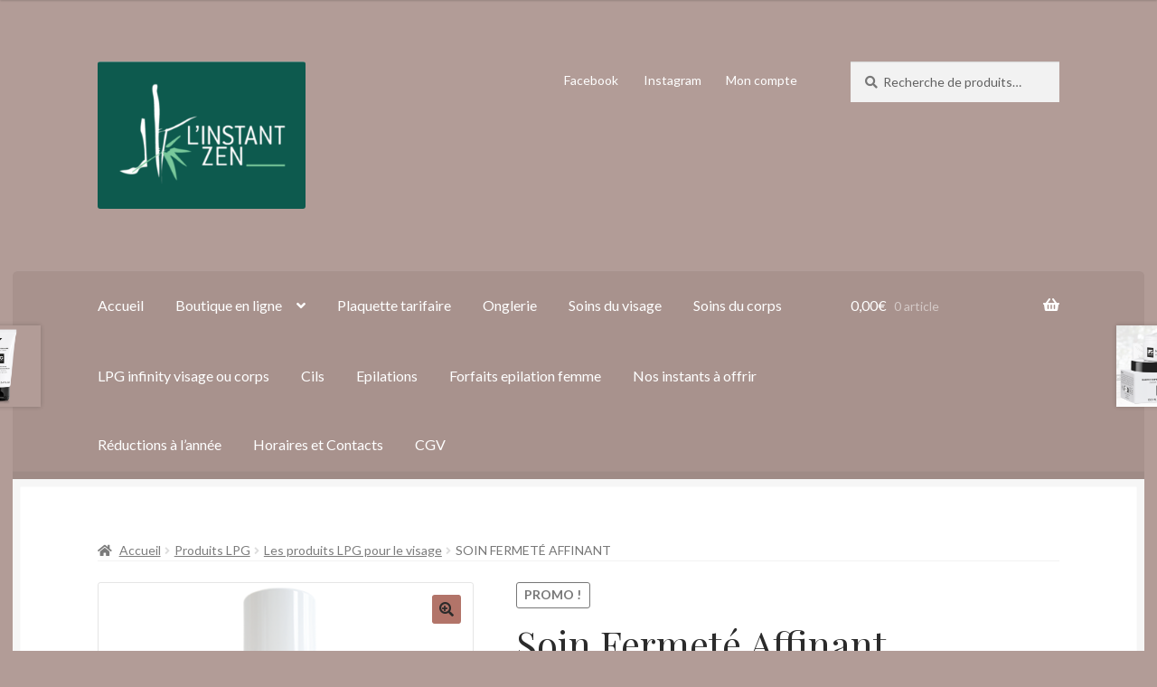

--- FILE ---
content_type: text/html; charset=UTF-8
request_url: https://linstantzen.fr/produit/soin-fermete-affinant/
body_size: 14077
content:
<!doctype html>
<html lang="fr-FR">
<head>
<meta charset="UTF-8">
<meta name="viewport" content="width=device-width, initial-scale=1">
<link rel="profile" href="https://gmpg.org/xfn/11">
<link rel="pingback" href="https://linstantzen.fr/xmlrpc.php">

<title>Soin Fermeté Affinant &#8211; L&#039;instant zen</title>
<meta name='robots' content='max-image-preview:large' />
<script>window._wca = window._wca || [];</script>
<link rel='dns-prefetch' href='//stats.wp.com' />
<link rel='dns-prefetch' href='//fonts.googleapis.com' />
<link rel='dns-prefetch' href='//s.w.org' />
<link rel="alternate" type="application/rss+xml" title="L&#039;instant zen &raquo; Flux" href="https://linstantzen.fr/feed/" />
<link rel="alternate" type="application/rss+xml" title="L&#039;instant zen &raquo; Flux des commentaires" href="https://linstantzen.fr/comments/feed/" />
		<script>
			window._wpemojiSettings = {"baseUrl":"https:\/\/s.w.org\/images\/core\/emoji\/13.0.1\/72x72\/","ext":".png","svgUrl":"https:\/\/s.w.org\/images\/core\/emoji\/13.0.1\/svg\/","svgExt":".svg","source":{"concatemoji":"https:\/\/linstantzen.fr\/wp-includes\/js\/wp-emoji-release.min.js?ver=5.7.14"}};
			!function(e,a,t){var n,r,o,i=a.createElement("canvas"),p=i.getContext&&i.getContext("2d");function s(e,t){var a=String.fromCharCode;p.clearRect(0,0,i.width,i.height),p.fillText(a.apply(this,e),0,0);e=i.toDataURL();return p.clearRect(0,0,i.width,i.height),p.fillText(a.apply(this,t),0,0),e===i.toDataURL()}function c(e){var t=a.createElement("script");t.src=e,t.defer=t.type="text/javascript",a.getElementsByTagName("head")[0].appendChild(t)}for(o=Array("flag","emoji"),t.supports={everything:!0,everythingExceptFlag:!0},r=0;r<o.length;r++)t.supports[o[r]]=function(e){if(!p||!p.fillText)return!1;switch(p.textBaseline="top",p.font="600 32px Arial",e){case"flag":return s([127987,65039,8205,9895,65039],[127987,65039,8203,9895,65039])?!1:!s([55356,56826,55356,56819],[55356,56826,8203,55356,56819])&&!s([55356,57332,56128,56423,56128,56418,56128,56421,56128,56430,56128,56423,56128,56447],[55356,57332,8203,56128,56423,8203,56128,56418,8203,56128,56421,8203,56128,56430,8203,56128,56423,8203,56128,56447]);case"emoji":return!s([55357,56424,8205,55356,57212],[55357,56424,8203,55356,57212])}return!1}(o[r]),t.supports.everything=t.supports.everything&&t.supports[o[r]],"flag"!==o[r]&&(t.supports.everythingExceptFlag=t.supports.everythingExceptFlag&&t.supports[o[r]]);t.supports.everythingExceptFlag=t.supports.everythingExceptFlag&&!t.supports.flag,t.DOMReady=!1,t.readyCallback=function(){t.DOMReady=!0},t.supports.everything||(n=function(){t.readyCallback()},a.addEventListener?(a.addEventListener("DOMContentLoaded",n,!1),e.addEventListener("load",n,!1)):(e.attachEvent("onload",n),a.attachEvent("onreadystatechange",function(){"complete"===a.readyState&&t.readyCallback()})),(n=t.source||{}).concatemoji?c(n.concatemoji):n.wpemoji&&n.twemoji&&(c(n.twemoji),c(n.wpemoji)))}(window,document,window._wpemojiSettings);
		</script>
		<style>
img.wp-smiley,
img.emoji {
	display: inline !important;
	border: none !important;
	box-shadow: none !important;
	height: 1em !important;
	width: 1em !important;
	margin: 0 .07em !important;
	vertical-align: -0.1em !important;
	background: none !important;
	padding: 0 !important;
}
</style>
	<link rel='stylesheet' id='mgwc-style-frontend-css'  href='https://linstantzen.fr/wp-content/plugins/expandable-accordion-categories-ultimate-for-woocommerce/css/mgwoocommercecat.css?ver=5.7.14' media='all' />
<link rel='stylesheet' id='wp-block-library-css'  href='https://linstantzen.fr/wp-includes/css/dist/block-library/style.min.css?ver=5.7.14' media='all' />
<style id='wp-block-library-inline-css'>
.has-text-align-justify{text-align:justify;}
</style>
<link rel='stylesheet' id='wp-block-library-theme-css'  href='https://linstantzen.fr/wp-includes/css/dist/block-library/theme.min.css?ver=5.7.14' media='all' />
<link rel='stylesheet' id='wc-block-vendors-style-css'  href='https://linstantzen.fr/wp-content/plugins/woocommerce/packages/woocommerce-blocks/build/vendors-style.css?ver=4.7.2' media='all' />
<link rel='stylesheet' id='wc-block-style-css'  href='https://linstantzen.fr/wp-content/plugins/woocommerce/packages/woocommerce-blocks/build/style.css?ver=4.7.2' media='all' />
<link rel='stylesheet' id='storefront-gutenberg-blocks-css'  href='https://linstantzen.fr/wp-content/themes/storefront/assets/css/base/gutenberg-blocks.css?ver=3.5.1' media='all' />
<style id='storefront-gutenberg-blocks-inline-css'>

				.wp-block-button__link:not(.has-text-color) {
					color: #2b2b2b;
				}

				.wp-block-button__link:not(.has-text-color):hover,
				.wp-block-button__link:not(.has-text-color):focus,
				.wp-block-button__link:not(.has-text-color):active {
					color: #2b2b2b;
				}

				.wp-block-button__link:not(.has-background) {
					background-color: #b27469;
				}

				.wp-block-button__link:not(.has-background):hover,
				.wp-block-button__link:not(.has-background):focus,
				.wp-block-button__link:not(.has-background):active {
					border-color: #995b50;
					background-color: #995b50;
				}

				.wp-block-quote footer,
				.wp-block-quote cite,
				.wp-block-quote__citation {
					color: #777777;
				}

				.wp-block-pullquote cite,
				.wp-block-pullquote footer,
				.wp-block-pullquote__citation {
					color: #777777;
				}

				.wp-block-image figcaption {
					color: #777777;
				}

				.wp-block-separator.is-style-dots::before {
					color: #2b2b2b;
				}

				.wp-block-file a.wp-block-file__button {
					color: #2b2b2b;
					background-color: #b27469;
					border-color: #b27469;
				}

				.wp-block-file a.wp-block-file__button:hover,
				.wp-block-file a.wp-block-file__button:focus,
				.wp-block-file a.wp-block-file__button:active {
					color: #2b2b2b;
					background-color: #995b50;
				}

				.wp-block-code,
				.wp-block-preformatted pre {
					color: #777777;
				}

				.wp-block-table:not( .has-background ):not( .is-style-stripes ) tbody tr:nth-child(2n) td {
					background-color: #b09a95;
				}

				.wp-block-cover .wp-block-cover__inner-container h1:not(.has-text-color),
				.wp-block-cover .wp-block-cover__inner-container h2:not(.has-text-color),
				.wp-block-cover .wp-block-cover__inner-container h3:not(.has-text-color),
				.wp-block-cover .wp-block-cover__inner-container h4:not(.has-text-color),
				.wp-block-cover .wp-block-cover__inner-container h5:not(.has-text-color),
				.wp-block-cover .wp-block-cover__inner-container h6:not(.has-text-color) {
					color: #000000;
				}

				.wc-block-components-price-slider__range-input-progress,
				.rtl .wc-block-components-price-slider__range-input-progress {
					--range-color: #7c7235;
				}

				/* Target only IE11 */
				@media all and (-ms-high-contrast: none), (-ms-high-contrast: active) {
					.wc-block-components-price-slider__range-input-progress {
						background: #7c7235;
					}
				}

				.wc-block-components-button:not(.is-link) {
					background-color: #7c7235;
					color: #ffffff;
				}

				.wc-block-components-button:not(.is-link):hover,
				.wc-block-components-button:not(.is-link):focus,
				.wc-block-components-button:not(.is-link):active {
					background-color: #63591c;
					color: #ffffff;
				}

				.wc-block-components-button:not(.is-link):disabled {
					background-color: #7c7235;
					color: #ffffff;
				}

				.wc-block-cart__submit-container {
					background-color: #b29c97;
				}

				.wc-block-cart__submit-container::before {
					color: rgba(143,121,116,0.5);
				}

				.wc-block-components-order-summary-item__quantity {
					background-color: #b29c97;
					border-color: #777777;
					box-shadow: 0 0 0 2px #b29c97;
					color: #777777;
				}
			
</style>
<link rel='stylesheet' id='photoswipe-css'  href='https://linstantzen.fr/wp-content/plugins/woocommerce/assets/css/photoswipe/photoswipe.min.css?ver=5.2.5' media='all' />
<link rel='stylesheet' id='photoswipe-default-skin-css'  href='https://linstantzen.fr/wp-content/plugins/woocommerce/assets/css/photoswipe/default-skin/default-skin.min.css?ver=5.2.5' media='all' />
<style id='woocommerce-inline-inline-css'>
.woocommerce form .form-row .required { visibility: visible; }
</style>
<link rel='stylesheet' id='stripe_styles-css'  href='https://linstantzen.fr/wp-content/plugins/woocommerce-gateway-stripe/assets/css/stripe-styles.css?ver=5.1.1' media='all' />
<link rel='stylesheet' id='storefront-style-css'  href='https://linstantzen.fr/wp-content/themes/storefront/style.css?ver=5.7.14' media='all' />
<style id='storefront-style-inline-css'>

			.main-navigation ul li a,
			.site-title a,
			ul.menu li a,
			.site-branding h1 a,
			button.menu-toggle,
			button.menu-toggle:hover,
			.handheld-navigation .dropdown-toggle {
				color: #ffffff;
			}

			button.menu-toggle,
			button.menu-toggle:hover {
				border-color: #ffffff;
			}

			.main-navigation ul li a:hover,
			.main-navigation ul li:hover > a,
			.site-title a:hover,
			.site-header ul.menu li.current-menu-item > a {
				color: #ffffff;
			}

			table:not( .has-background ) th {
				background-color: #ab9590;
			}

			table:not( .has-background ) tbody td {
				background-color: #b09a95;
			}

			table:not( .has-background ) tbody tr:nth-child(2n) td,
			fieldset,
			fieldset legend {
				background-color: #ae9893;
			}

			.site-header,
			.secondary-navigation ul ul,
			.main-navigation ul.menu > li.menu-item-has-children:after,
			.secondary-navigation ul.menu ul,
			.storefront-handheld-footer-bar,
			.storefront-handheld-footer-bar ul li > a,
			.storefront-handheld-footer-bar ul li.search .site-search,
			button.menu-toggle,
			button.menu-toggle:hover {
				background-color: #b29c97;
			}

			p.site-description,
			.site-header,
			.storefront-handheld-footer-bar {
				color: #ffffff;
			}

			button.menu-toggle:after,
			button.menu-toggle:before,
			button.menu-toggle span:before {
				background-color: #ffffff;
			}

			h1, h2, h3, h4, h5, h6, .wc-block-grid__product-title {
				color: #2b2b2b;
			}

			.widget h1 {
				border-bottom-color: #2b2b2b;
			}

			body,
			.secondary-navigation a {
				color: #777777;
			}

			.widget-area .widget a,
			.hentry .entry-header .posted-on a,
			.hentry .entry-header .post-author a,
			.hentry .entry-header .post-comments a,
			.hentry .entry-header .byline a {
				color: #7c7c7c;
			}

			a {
				color: #7c7235;
			}

			a:focus,
			button:focus,
			.button.alt:focus,
			input:focus,
			textarea:focus,
			input[type="button"]:focus,
			input[type="reset"]:focus,
			input[type="submit"]:focus,
			input[type="email"]:focus,
			input[type="tel"]:focus,
			input[type="url"]:focus,
			input[type="password"]:focus,
			input[type="search"]:focus {
				outline-color: #7c7235;
			}

			button, input[type="button"], input[type="reset"], input[type="submit"], .button, .widget a.button {
				background-color: #b27469;
				border-color: #b27469;
				color: #2b2b2b;
			}

			button:hover, input[type="button"]:hover, input[type="reset"]:hover, input[type="submit"]:hover, .button:hover, .widget a.button:hover {
				background-color: #995b50;
				border-color: #995b50;
				color: #2b2b2b;
			}

			button.alt, input[type="button"].alt, input[type="reset"].alt, input[type="submit"].alt, .button.alt, .widget-area .widget a.button.alt {
				background-color: #7c7235;
				border-color: #7c7235;
				color: #ffffff;
			}

			button.alt:hover, input[type="button"].alt:hover, input[type="reset"].alt:hover, input[type="submit"].alt:hover, .button.alt:hover, .widget-area .widget a.button.alt:hover {
				background-color: #63591c;
				border-color: #63591c;
				color: #ffffff;
			}

			.pagination .page-numbers li .page-numbers.current {
				background-color: #99837e;
				color: #6d6d6d;
			}

			#comments .comment-list .comment-content .comment-text {
				background-color: #ab9590;
			}

			.site-footer {
				background-color: #b29c97;
				color: #777777;
			}

			.site-footer a:not(.button):not(.components-button) {
				color: #111111;
			}

			.site-footer .storefront-handheld-footer-bar a:not(.button):not(.components-button) {
				color: #ffffff;
			}

			.site-footer h1, .site-footer h2, .site-footer h3, .site-footer h4, .site-footer h5, .site-footer h6, .site-footer .widget .widget-title, .site-footer .widget .widgettitle {
				color: #b29c97;
			}

			.page-template-template-homepage.has-post-thumbnail .type-page.has-post-thumbnail .entry-title {
				color: #000000;
			}

			.page-template-template-homepage.has-post-thumbnail .type-page.has-post-thumbnail .entry-content {
				color: #000000;
			}

			@media screen and ( min-width: 768px ) {
				.secondary-navigation ul.menu a:hover {
					color: #ffffff;
				}

				.secondary-navigation ul.menu a {
					color: #ffffff;
				}

				.main-navigation ul.menu ul.sub-menu,
				.main-navigation ul.nav-menu ul.children {
					background-color: #a38d88;
				}

				.site-header {
					border-bottom-color: #a38d88;
				}
			}
</style>
<link rel='stylesheet' id='storefront-icons-css'  href='https://linstantzen.fr/wp-content/themes/storefront/assets/css/base/icons.css?ver=3.5.1' media='all' />
<link rel='stylesheet' id='storefront-fonts-css'  href='https://fonts.googleapis.com/css?family=Source+Sans+Pro%3A400%2C300%2C300italic%2C400italic%2C600%2C700%2C900&#038;subset=latin%2Clatin-ext&#038;ver=3.5.1' media='all' />
<link rel='stylesheet' id='storefront-jetpack-widgets-css'  href='https://linstantzen.fr/wp-content/themes/storefront/assets/css/jetpack/widgets.css?ver=3.5.1' media='all' />
<link rel='stylesheet' id='storefront-woocommerce-style-css'  href='https://linstantzen.fr/wp-content/themes/storefront/assets/css/woocommerce/woocommerce.css?ver=3.5.1' media='all' />
<style id='storefront-woocommerce-style-inline-css'>
@font-face {
				font-family: star;
				src: url(https://linstantzen.fr/wp-content/plugins/woocommerce/assets/fonts//star.eot);
				src:
					url(https://linstantzen.fr/wp-content/plugins/woocommerce/assets/fonts//star.eot?#iefix) format("embedded-opentype"),
					url(https://linstantzen.fr/wp-content/plugins/woocommerce/assets/fonts//star.woff) format("woff"),
					url(https://linstantzen.fr/wp-content/plugins/woocommerce/assets/fonts//star.ttf) format("truetype"),
					url(https://linstantzen.fr/wp-content/plugins/woocommerce/assets/fonts//star.svg#star) format("svg");
				font-weight: 400;
				font-style: normal;
			}
			@font-face {
				font-family: WooCommerce;
				src: url(https://linstantzen.fr/wp-content/plugins/woocommerce/assets/fonts//WooCommerce.eot);
				src:
					url(https://linstantzen.fr/wp-content/plugins/woocommerce/assets/fonts//WooCommerce.eot?#iefix) format("embedded-opentype"),
					url(https://linstantzen.fr/wp-content/plugins/woocommerce/assets/fonts//WooCommerce.woff) format("woff"),
					url(https://linstantzen.fr/wp-content/plugins/woocommerce/assets/fonts//WooCommerce.ttf) format("truetype"),
					url(https://linstantzen.fr/wp-content/plugins/woocommerce/assets/fonts//WooCommerce.svg#WooCommerce) format("svg");
				font-weight: 400;
				font-style: normal;
			}

			a.cart-contents,
			.site-header-cart .widget_shopping_cart a {
				color: #ffffff;
			}

			a.cart-contents:hover,
			.site-header-cart .widget_shopping_cart a:hover,
			.site-header-cart:hover > li > a {
				color: #ffffff;
			}

			table.cart td.product-remove,
			table.cart td.actions {
				border-top-color: #b29c97;
			}

			.storefront-handheld-footer-bar ul li.cart .count {
				background-color: #ffffff;
				color: #b29c97;
				border-color: #b29c97;
			}

			.woocommerce-tabs ul.tabs li.active a,
			ul.products li.product .price,
			.onsale,
			.wc-block-grid__product-onsale,
			.widget_search form:before,
			.widget_product_search form:before {
				color: #777777;
			}

			.woocommerce-breadcrumb a,
			a.woocommerce-review-link,
			.product_meta a {
				color: #7c7c7c;
			}

			.wc-block-grid__product-onsale,
			.onsale {
				border-color: #777777;
			}

			.star-rating span:before,
			.quantity .plus, .quantity .minus,
			p.stars a:hover:after,
			p.stars a:after,
			.star-rating span:before,
			#payment .payment_methods li input[type=radio]:first-child:checked+label:before {
				color: #7c7235;
			}

			.widget_price_filter .ui-slider .ui-slider-range,
			.widget_price_filter .ui-slider .ui-slider-handle {
				background-color: #7c7235;
			}

			.order_details {
				background-color: #ab9590;
			}

			.order_details > li {
				border-bottom: 1px dotted #96807b;
			}

			.order_details:before,
			.order_details:after {
				background: -webkit-linear-gradient(transparent 0,transparent 0),-webkit-linear-gradient(135deg,#ab9590 33.33%,transparent 33.33%),-webkit-linear-gradient(45deg,#ab9590 33.33%,transparent 33.33%)
			}

			#order_review {
				background-color: #b29c97;
			}

			#payment .payment_methods > li .payment_box,
			#payment .place-order {
				background-color: #ad9792;
			}

			#payment .payment_methods > li:not(.woocommerce-notice) {
				background-color: #a8928d;
			}

			#payment .payment_methods > li:not(.woocommerce-notice):hover {
				background-color: #a38d88;
			}

			.woocommerce-pagination .page-numbers li .page-numbers.current {
				background-color: #99837e;
				color: #6d6d6d;
			}

			.wc-block-grid__product-onsale,
			.onsale,
			.woocommerce-pagination .page-numbers li .page-numbers:not(.current) {
				color: #777777;
			}

			p.stars a:before,
			p.stars a:hover~a:before,
			p.stars.selected a.active~a:before {
				color: #777777;
			}

			p.stars.selected a.active:before,
			p.stars:hover a:before,
			p.stars.selected a:not(.active):before,
			p.stars.selected a.active:before {
				color: #7c7235;
			}

			.single-product div.product .woocommerce-product-gallery .woocommerce-product-gallery__trigger {
				background-color: #b27469;
				color: #2b2b2b;
			}

			.single-product div.product .woocommerce-product-gallery .woocommerce-product-gallery__trigger:hover {
				background-color: #995b50;
				border-color: #995b50;
				color: #2b2b2b;
			}

			.button.added_to_cart:focus,
			.button.wc-forward:focus {
				outline-color: #7c7235;
			}

			.added_to_cart,
			.site-header-cart .widget_shopping_cart a.button,
			.wc-block-grid__products .wc-block-grid__product .wp-block-button__link {
				background-color: #b27469;
				border-color: #b27469;
				color: #2b2b2b;
			}

			.added_to_cart:hover,
			.site-header-cart .widget_shopping_cart a.button:hover,
			.wc-block-grid__products .wc-block-grid__product .wp-block-button__link:hover {
				background-color: #995b50;
				border-color: #995b50;
				color: #2b2b2b;
			}

			.added_to_cart.alt, .added_to_cart, .widget a.button.checkout {
				background-color: #7c7235;
				border-color: #7c7235;
				color: #ffffff;
			}

			.added_to_cart.alt:hover, .added_to_cart:hover, .widget a.button.checkout:hover {
				background-color: #63591c;
				border-color: #63591c;
				color: #ffffff;
			}

			.button.loading {
				color: #b27469;
			}

			.button.loading:hover {
				background-color: #b27469;
			}

			.button.loading:after {
				color: #2b2b2b;
			}

			@media screen and ( min-width: 768px ) {
				.site-header-cart .widget_shopping_cart,
				.site-header .product_list_widget li .quantity {
					color: #ffffff;
				}

				.site-header-cart .widget_shopping_cart .buttons,
				.site-header-cart .widget_shopping_cart .total {
					background-color: #a8928d;
				}

				.site-header-cart .widget_shopping_cart {
					background-color: #a38d88;
				}
			}
				.storefront-product-pagination a {
					color: #777777;
					background-color: #b29c97;
				}
				.storefront-sticky-add-to-cart {
					color: #777777;
					background-color: #b29c97;
				}

				.storefront-sticky-add-to-cart a:not(.button) {
					color: #ffffff;
				}
</style>
<link rel='stylesheet' id='storefront-child-style-css'  href='https://linstantzen.fr/wp-content/themes/boutique/style.css?ver=2.0.17' media='all' />
<style id='storefront-child-style-inline-css'>

			.main-navigation ul.menu > li > ul,
			.main-navigation ul.menu ul,
			.site-header-cart .widget_shopping_cart {
				background: #a8928d;
			}

			table th {
				background-color: #f8f8f8;
			}

			table tbody td,
			table.wp-block-table:not( .is-style-stripes ) tbody tr:nth-child(2n) td {
				background-color: #fdfdfd;
			}

			table tbody tr:nth-child(2n) td,
			table.wp-block-table.is-style-stripes tbody tr:nth-child(2n) td {
				background-color: #fbfbfb;
			}

			#order_review, #payment .payment_methods li .payment_box,
			#payment .place-order {
				background-color: #fafafa;
			}

			#payment .payment_methods li,
			#payment .payment_methods li:hover {
				background-color: #fff;
			}

			@media screen and (min-width: 768px) {
				.boutique-primary-navigation,
				.main-navigation ul.menu ul,
				.main-navigation ul.nav-menu ul,
				.main-navigation .smm-mega-menu,
				.sticky-wrapper,
				.sd-sticky-navigation,
				.sd-sticky-navigation:before,
				.sd-sticky-navigation:after {
					background: #a8928d !important;
				}
			}

			.main-navigation ul li.smm-active li ul.products li.product h3 {
				color: #ffffff;
			}
</style>
<link rel='stylesheet' id='lato-css'  href='//fonts.googleapis.com/css?family=Lato%3A400%2C700%2C400italic&#038;ver=5.7.14' media='all' />
<link rel='stylesheet' id='playfair-display-css'  href='//fonts.googleapis.com/css?family=Playfair+Display%3A400%2C700%2C400italic%2C700italic&#038;ver=5.7.14' media='all' />
<link rel='stylesheet' id='jetpack_css-css'  href='https://linstantzen.fr/wp-content/plugins/jetpack/css/jetpack.css?ver=9.6.4' media='all' />
<script src='https://linstantzen.fr/wp-includes/js/jquery/jquery.min.js?ver=3.5.1' id='jquery-core-js'></script>
<script src='https://linstantzen.fr/wp-includes/js/jquery/jquery-migrate.min.js?ver=3.3.2' id='jquery-migrate-js'></script>
<script id='woocommerce-tokenization-form-js-extra'>
var wc_tokenization_form_params = {"is_registration_required":"","is_logged_in":""};
</script>
<script src='https://linstantzen.fr/wp-content/plugins/woocommerce/assets/js/frontend/tokenization-form.min.js?ver=5.2.5' id='woocommerce-tokenization-form-js'></script>
<script defer src='https://stats.wp.com/s-202603.js' id='woocommerce-analytics-js'></script>
<link rel="https://api.w.org/" href="https://linstantzen.fr/wp-json/" /><link rel="alternate" type="application/json" href="https://linstantzen.fr/wp-json/wp/v2/product/1671" /><link rel="EditURI" type="application/rsd+xml" title="RSD" href="https://linstantzen.fr/xmlrpc.php?rsd" />
<link rel="wlwmanifest" type="application/wlwmanifest+xml" href="https://linstantzen.fr/wp-includes/wlwmanifest.xml" /> 
<meta name="generator" content="WordPress 5.7.14" />
<meta name="generator" content="WooCommerce 5.2.5" />
<link rel="canonical" href="https://linstantzen.fr/produit/soin-fermete-affinant/" />
<link rel='shortlink' href='https://linstantzen.fr/?p=1671' />
<link rel="alternate" type="application/json+oembed" href="https://linstantzen.fr/wp-json/oembed/1.0/embed?url=https%3A%2F%2Flinstantzen.fr%2Fproduit%2Fsoin-fermete-affinant%2F" />
<link rel="alternate" type="text/xml+oembed" href="https://linstantzen.fr/wp-json/oembed/1.0/embed?url=https%3A%2F%2Flinstantzen.fr%2Fproduit%2Fsoin-fermete-affinant%2F&#038;format=xml" />
<style type='text/css'>img#wpstats{display:none}</style>
			<noscript><style>.woocommerce-product-gallery{ opacity: 1 !important; }</style></noscript>
	<style id="custom-background-css">
body.custom-background { background-color: #b29c97; }
</style>
	<link rel="icon" href="https://linstantzen.fr/wp-content/uploads/2014/04/cropped-LOGOtitle-iz-32x32.png" sizes="32x32" />
<link rel="icon" href="https://linstantzen.fr/wp-content/uploads/2014/04/cropped-LOGOtitle-iz-192x192.png" sizes="192x192" />
<link rel="apple-touch-icon" href="https://linstantzen.fr/wp-content/uploads/2014/04/cropped-LOGOtitle-iz-180x180.png" />
<meta name="msapplication-TileImage" content="https://linstantzen.fr/wp-content/uploads/2014/04/cropped-LOGOtitle-iz-270x270.png" />
</head>

<body data-rsssl=1 class="product-template-default single single-product postid-1671 custom-background wp-custom-logo wp-embed-responsive theme-storefront woocommerce woocommerce-page woocommerce-no-js storefront-2-3 storefront-full-width-content storefront-secondary-navigation left-sidebar woocommerce-active">



<div id="page" class="hfeed site">
	
	<header id="masthead" class="site-header" role="banner" style="">

		<div class="col-full">		<a class="skip-link screen-reader-text" href="#site-navigation">Aller à la navigation</a>
		<a class="skip-link screen-reader-text" href="#content">Aller au contenu</a>
				<div class="site-branding">
			<a href="https://linstantzen.fr/" class="custom-logo-link" rel="home"><img width="297" height="211" src="https://linstantzen.fr/wp-content/uploads/2020/01/logo-e1578343978389.png" class="custom-logo" alt="L&#039;instant zen" /></a>		</div>
					<nav class="secondary-navigation" role="navigation" aria-label="Navigation secondaire">
				<div class="menu-secondaire-container"><ul id="menu-secondaire" class="menu"><li id="menu-item-1072" class="menu-item menu-item-type-custom menu-item-object-custom menu-item-1072"><a href="https://www.facebook.com/Linstant-Zen-Antony-1381444618767688">Facebook</a></li>
<li id="menu-item-1073" class="menu-item menu-item-type-custom menu-item-object-custom menu-item-1073"><a href="https://www.instagram.com/l.instant.zen/">Instagram</a></li>
<li id="menu-item-1070" class="menu-item menu-item-type-custom menu-item-object-custom menu-item-1070"><a href="https://linstantzen.fr/mon-compte/edit-account/">Mon compte</a></li>
</ul></div>			</nav><!-- #site-navigation -->
						<div class="site-search">
				<div class="widget woocommerce widget_product_search"><form role="search" method="get" class="woocommerce-product-search" action="https://linstantzen.fr/">
	<label class="screen-reader-text" for="woocommerce-product-search-field-0">Recherche pour :</label>
	<input type="search" id="woocommerce-product-search-field-0" class="search-field" placeholder="Recherche de produits&hellip;" value="" name="s" />
	<button type="submit" value="Recherche">Recherche</button>
	<input type="hidden" name="post_type" value="product" />
</form>
</div>			</div>
			</div><div class="storefront-primary-navigation"><div class="col-full"><section class="boutique-primary-navigation">		<nav id="site-navigation" class="main-navigation" role="navigation" aria-label="Navigation principale">
		<button class="menu-toggle" aria-controls="site-navigation" aria-expanded="false"><span>Menu</span></button>
			<div class="primary-navigation"><ul id="menu-menu-1" class="menu"><li id="menu-item-785" class="menu-item menu-item-type-post_type menu-item-object-page menu-item-home menu-item-785"><a href="https://linstantzen.fr/">Accueil</a></li>
<li id="menu-item-1062" class="menu-item menu-item-type-post_type menu-item-object-page menu-item-has-children current_page_parent menu-item-1062"><a href="https://linstantzen.fr/boutique-en-ligne/">Boutique en ligne</a>
<ul class="sub-menu">
	<li id="menu-item-1721" class="menu-item menu-item-type-taxonomy menu-item-object-product_cat menu-item-1721"><a href="https://linstantzen.fr/categorie-produit/bons-cadeaux/">Bons cadeaux</a></li>
	<li id="menu-item-1720" class="menu-item menu-item-type-taxonomy menu-item-object-product_cat menu-item-1720"><a href="https://linstantzen.fr/categorie-produit/produits-acorelle/">Produits Acorelle</a></li>
	<li id="menu-item-1167" class="menu-item menu-item-type-taxonomy menu-item-object-product_cat menu-item-has-children menu-item-1167"><a href="https://linstantzen.fr/categorie-produit/produits-bernard-cassiere/">Produits Bernard CASSIERE</a>
	<ul class="sub-menu">
		<li id="menu-item-1171" class="menu-item menu-item-type-taxonomy menu-item-object-product_cat menu-item-1171"><a href="https://linstantzen.fr/categorie-produit/produits-bernard-cassiere/les-produits-pour-le-visage/">Les produits pour le visage</a></li>
		<li id="menu-item-1170" class="menu-item menu-item-type-taxonomy menu-item-object-product_cat menu-item-1170"><a href="https://linstantzen.fr/categorie-produit/produits-bernard-cassiere/les-produits-pour-le-corps/">Les produits pour le corps</a></li>
	</ul>
</li>
	<li id="menu-item-1169" class="menu-item menu-item-type-taxonomy menu-item-object-product_cat current-product-ancestor current-menu-parent current-product-parent menu-item-has-children menu-item-1169"><a href="https://linstantzen.fr/categorie-produit/produits-lpg/">Produits LPG</a>
	<ul class="sub-menu">
		<li id="menu-item-1244" class="menu-item menu-item-type-taxonomy menu-item-object-product_cat current-product-ancestor current-menu-parent current-product-parent menu-item-1244"><a href="https://linstantzen.fr/categorie-produit/produits-lpg/les-produits-lpg-pour-le-visage/">Les produits LPG pour le visage</a></li>
		<li id="menu-item-1245" class="menu-item menu-item-type-taxonomy menu-item-object-product_cat menu-item-1245"><a href="https://linstantzen.fr/categorie-produit/produits-lpg/les-produits-lpg-pour-le-corps/">Les produits LPG pour le corps</a></li>
	</ul>
</li>
	<li id="menu-item-1168" class="menu-item menu-item-type-taxonomy menu-item-object-product_cat menu-item-1168"><a href="https://linstantzen.fr/categorie-produit/beautynails/">Produits Beautynails</a></li>
	<li id="menu-item-1722" class="menu-item menu-item-type-taxonomy menu-item-object-product_cat menu-item-1722"><a href="https://linstantzen.fr/categorie-produit/soldes-promos-destock/">SOLDES/PROMOS/DESTOCK</a></li>
</ul>
</li>
<li id="menu-item-1843" class="menu-item menu-item-type-post_type menu-item-object-page menu-item-1843"><a href="https://linstantzen.fr/plaquette-tarifaire/">Plaquette tarifaire</a></li>
<li id="menu-item-2537" class="menu-item menu-item-type-post_type menu-item-object-page menu-item-2537"><a href="https://linstantzen.fr/onglerie/">Onglerie</a></li>
<li id="menu-item-2581" class="menu-item menu-item-type-post_type menu-item-object-page menu-item-2581"><a href="https://linstantzen.fr/soins-du-visage/">Soins du visage</a></li>
<li id="menu-item-2575" class="menu-item menu-item-type-post_type menu-item-object-page menu-item-2575"><a href="https://linstantzen.fr/soins-du-corps/">Soins du corps</a></li>
<li id="menu-item-2656" class="menu-item menu-item-type-post_type menu-item-object-page menu-item-2656"><a href="https://linstantzen.fr/lpg-visage-ou-corps/">LPG infinity visage ou corps</a></li>
<li id="menu-item-2679" class="menu-item menu-item-type-post_type menu-item-object-page menu-item-2679"><a href="https://linstantzen.fr/teintures-microblading/">Cils</a></li>
<li id="menu-item-2692" class="menu-item menu-item-type-post_type menu-item-object-page menu-item-2692"><a href="https://linstantzen.fr/epilations/">Epilations</a></li>
<li id="menu-item-2693" class="menu-item menu-item-type-post_type menu-item-object-page menu-item-2693"><a href="https://linstantzen.fr/forfaits-epilation-femme/">Forfaits epilation femme</a></li>
<li id="menu-item-200" class="menu-item menu-item-type-post_type menu-item-object-page menu-item-200"><a href="https://linstantzen.fr/nos-instants-a-offrir/">Nos instants à offrir</a></li>
<li id="menu-item-199" class="menu-item menu-item-type-post_type menu-item-object-page menu-item-199"><a href="https://linstantzen.fr/reduc/">Réductions à l’année</a></li>
<li id="menu-item-78" class="menu-item menu-item-type-post_type menu-item-object-page menu-item-78"><a href="https://linstantzen.fr/horaires-et-contacts/">Horaires et Contacts</a></li>
<li id="menu-item-2694" class="menu-item menu-item-type-post_type menu-item-object-page menu-item-2694"><a href="https://linstantzen.fr/cgv/">CGV</a></li>
</ul></div><div class="handheld-navigation"><ul id="menu-menu-2" class="menu"><li class="menu-item menu-item-type-post_type menu-item-object-page menu-item-home menu-item-785"><a href="https://linstantzen.fr/">Accueil</a></li>
<li class="menu-item menu-item-type-post_type menu-item-object-page menu-item-has-children current_page_parent menu-item-1062"><a href="https://linstantzen.fr/boutique-en-ligne/">Boutique en ligne</a>
<ul class="sub-menu">
	<li class="menu-item menu-item-type-taxonomy menu-item-object-product_cat menu-item-1721"><a href="https://linstantzen.fr/categorie-produit/bons-cadeaux/">Bons cadeaux</a></li>
	<li class="menu-item menu-item-type-taxonomy menu-item-object-product_cat menu-item-1720"><a href="https://linstantzen.fr/categorie-produit/produits-acorelle/">Produits Acorelle</a></li>
	<li class="menu-item menu-item-type-taxonomy menu-item-object-product_cat menu-item-has-children menu-item-1167"><a href="https://linstantzen.fr/categorie-produit/produits-bernard-cassiere/">Produits Bernard CASSIERE</a>
	<ul class="sub-menu">
		<li class="menu-item menu-item-type-taxonomy menu-item-object-product_cat menu-item-1171"><a href="https://linstantzen.fr/categorie-produit/produits-bernard-cassiere/les-produits-pour-le-visage/">Les produits pour le visage</a></li>
		<li class="menu-item menu-item-type-taxonomy menu-item-object-product_cat menu-item-1170"><a href="https://linstantzen.fr/categorie-produit/produits-bernard-cassiere/les-produits-pour-le-corps/">Les produits pour le corps</a></li>
	</ul>
</li>
	<li class="menu-item menu-item-type-taxonomy menu-item-object-product_cat current-product-ancestor current-menu-parent current-product-parent menu-item-has-children menu-item-1169"><a href="https://linstantzen.fr/categorie-produit/produits-lpg/">Produits LPG</a>
	<ul class="sub-menu">
		<li class="menu-item menu-item-type-taxonomy menu-item-object-product_cat current-product-ancestor current-menu-parent current-product-parent menu-item-1244"><a href="https://linstantzen.fr/categorie-produit/produits-lpg/les-produits-lpg-pour-le-visage/">Les produits LPG pour le visage</a></li>
		<li class="menu-item menu-item-type-taxonomy menu-item-object-product_cat menu-item-1245"><a href="https://linstantzen.fr/categorie-produit/produits-lpg/les-produits-lpg-pour-le-corps/">Les produits LPG pour le corps</a></li>
	</ul>
</li>
	<li class="menu-item menu-item-type-taxonomy menu-item-object-product_cat menu-item-1168"><a href="https://linstantzen.fr/categorie-produit/beautynails/">Produits Beautynails</a></li>
	<li class="menu-item menu-item-type-taxonomy menu-item-object-product_cat menu-item-1722"><a href="https://linstantzen.fr/categorie-produit/soldes-promos-destock/">SOLDES/PROMOS/DESTOCK</a></li>
</ul>
</li>
<li class="menu-item menu-item-type-post_type menu-item-object-page menu-item-1843"><a href="https://linstantzen.fr/plaquette-tarifaire/">Plaquette tarifaire</a></li>
<li class="menu-item menu-item-type-post_type menu-item-object-page menu-item-2537"><a href="https://linstantzen.fr/onglerie/">Onglerie</a></li>
<li class="menu-item menu-item-type-post_type menu-item-object-page menu-item-2581"><a href="https://linstantzen.fr/soins-du-visage/">Soins du visage</a></li>
<li class="menu-item menu-item-type-post_type menu-item-object-page menu-item-2575"><a href="https://linstantzen.fr/soins-du-corps/">Soins du corps</a></li>
<li class="menu-item menu-item-type-post_type menu-item-object-page menu-item-2656"><a href="https://linstantzen.fr/lpg-visage-ou-corps/">LPG infinity visage ou corps</a></li>
<li class="menu-item menu-item-type-post_type menu-item-object-page menu-item-2679"><a href="https://linstantzen.fr/teintures-microblading/">Cils</a></li>
<li class="menu-item menu-item-type-post_type menu-item-object-page menu-item-2692"><a href="https://linstantzen.fr/epilations/">Epilations</a></li>
<li class="menu-item menu-item-type-post_type menu-item-object-page menu-item-2693"><a href="https://linstantzen.fr/forfaits-epilation-femme/">Forfaits epilation femme</a></li>
<li class="menu-item menu-item-type-post_type menu-item-object-page menu-item-200"><a href="https://linstantzen.fr/nos-instants-a-offrir/">Nos instants à offrir</a></li>
<li class="menu-item menu-item-type-post_type menu-item-object-page menu-item-199"><a href="https://linstantzen.fr/reduc/">Réductions à l’année</a></li>
<li class="menu-item menu-item-type-post_type menu-item-object-page menu-item-78"><a href="https://linstantzen.fr/horaires-et-contacts/">Horaires et Contacts</a></li>
<li class="menu-item menu-item-type-post_type menu-item-object-page menu-item-2694"><a href="https://linstantzen.fr/cgv/">CGV</a></li>
</ul></div>		</nav><!-- #site-navigation -->
				<ul id="site-header-cart" class="site-header-cart menu">
			<li class="">
							<a class="cart-contents" href="https://linstantzen.fr/panier/" title="Afficher votre panier">
								<span class="woocommerce-Price-amount amount">0,00<span class="woocommerce-Price-currencySymbol">&euro;</span></span> <span class="count">0 article</span>
			</a>
					</li>
			<li>
				<div class="widget woocommerce widget_shopping_cart"><div class="widget_shopping_cart_content"></div></div>			</li>
		</ul>
			</section></div></div>
	</header><!-- #masthead -->

	
	<div id="content" class="site-content" tabindex="-1">
		<div class="col-full">

		<nav class="woocommerce-breadcrumb"><a href="https://linstantzen.fr">Accueil</a><span class="breadcrumb-separator"> / </span><a href="https://linstantzen.fr/categorie-produit/produits-lpg/">Produits LPG</a><span class="breadcrumb-separator"> / </span><a href="https://linstantzen.fr/categorie-produit/produits-lpg/les-produits-lpg-pour-le-visage/">Les produits LPG pour le visage</a><span class="breadcrumb-separator"> / </span>Soin Fermeté Affinant</nav><div class="woocommerce"></div>
			<div id="primary" class="content-area">
			<main id="main" class="site-main" role="main">
		
					
			<div class="woocommerce-notices-wrapper"></div><div id="product-1671" class="product type-product post-1671 status-publish first instock product_cat-les-produits-lpg-pour-le-visage product_cat-produits-lpg has-post-thumbnail sale taxable shipping-taxable purchasable product-type-simple">

	
	<span class="onsale">Promo !</span>
	<div class="woocommerce-product-gallery woocommerce-product-gallery--with-images woocommerce-product-gallery--columns-5 images" data-columns="5" style="opacity: 0; transition: opacity .25s ease-in-out;">
	<figure class="woocommerce-product-gallery__wrapper">
		<div data-thumb="https://linstantzen.fr/wp-content/uploads/2022/03/soinfermeteaffinant-100x100.png" data-thumb-alt="" class="woocommerce-product-gallery__image"><a href="https://linstantzen.fr/wp-content/uploads/2022/03/soinfermeteaffinant.png"><img width="416" height="416" src="https://linstantzen.fr/wp-content/uploads/2022/03/soinfermeteaffinant-416x416.png" class="wp-post-image" alt="" loading="lazy" title="soinfermeteaffinant" data-caption="" data-src="https://linstantzen.fr/wp-content/uploads/2022/03/soinfermeteaffinant.png" data-large_image="https://linstantzen.fr/wp-content/uploads/2022/03/soinfermeteaffinant.png" data-large_image_width="460" data-large_image_height="460" srcset="https://linstantzen.fr/wp-content/uploads/2022/03/soinfermeteaffinant-416x416.png 416w, https://linstantzen.fr/wp-content/uploads/2022/03/soinfermeteaffinant-300x300.png 300w, https://linstantzen.fr/wp-content/uploads/2022/03/soinfermeteaffinant-150x150.png 150w, https://linstantzen.fr/wp-content/uploads/2022/03/soinfermeteaffinant-324x324.png 324w, https://linstantzen.fr/wp-content/uploads/2022/03/soinfermeteaffinant-100x100.png 100w, https://linstantzen.fr/wp-content/uploads/2022/03/soinfermeteaffinant.png 460w" sizes="(max-width: 416px) 100vw, 416px" /></a></div>	</figure>
</div>

	<div class="summary entry-summary">
		<h1 class="product_title entry-title">Soin Fermeté Affinant</h1><p class="price"><del><span class="woocommerce-Price-amount amount"><bdi>68,00<span class="woocommerce-Price-currencySymbol">&euro;</span></bdi></span></del> <ins><span class="woocommerce-Price-amount amount"><bdi>55,00<span class="woocommerce-Price-currencySymbol">&euro;</span></bdi></span></ins></p>
<div class="woocommerce-product-details__short-description">
	<p><strong>Flacon airless 50 ml</strong></p>
</div>

	
	<form class="cart" action="https://linstantzen.fr/produit/soin-fermete-affinant/" method="post" enctype='multipart/form-data'>
		
			<div class="quantity">
				<label class="screen-reader-text" for="quantity_696816ee8fd25">quantité de Soin Fermeté Affinant</label>
		<input
			type="number"
			id="quantity_696816ee8fd25"
			class="input-text qty text"
			step="1"
			min="1"
			max=""
			name="quantity"
			value="1"
			title="Qté"
			size="4"
			placeholder=""
			inputmode="numeric" />
			</div>
			<div id="wc-stripe-payment-request-wrapper" style="clear:both;padding-top:1.5em;display:none;">
			<div id="wc-stripe-payment-request-button">
								<!-- A Stripe Element will be inserted here. -->
			</div>
		</div>
				<p id="wc-stripe-payment-request-button-separator" style="margin-top:1.5em;text-align:center;display:none;">&mdash; OU &mdash;</p>
		
		<button type="submit" name="add-to-cart" value="1671" class="single_add_to_cart_button button alt">Ajouter au panier</button>

			</form>

	
<div class="product_meta">

	
	
	<span class="posted_in">Catégories : <a href="https://linstantzen.fr/categorie-produit/produits-lpg/les-produits-lpg-pour-le-visage/" rel="tag">Les produits LPG pour le visage</a>, <a href="https://linstantzen.fr/categorie-produit/produits-lpg/" rel="tag">Produits LPG</a></span>
	
	
</div>
	</div>

	
	<div class="woocommerce-tabs wc-tabs-wrapper">
		<ul class="tabs wc-tabs" role="tablist">
							<li class="description_tab" id="tab-title-description" role="tab" aria-controls="tab-description">
					<a href="#tab-description">
						Description					</a>
				</li>
					</ul>
					<div class="woocommerce-Tabs-panel woocommerce-Tabs-panel--description panel entry-content wc-tab" id="tab-description" role="tabpanel" aria-labelledby="tab-title-description">
				
	<h2>Description</h2>

<p>Affine le visage et favorise le déstockage du double-menton<br />
Raffermit les contours du visage<br />
Anti-rides</p>
<div class="row align-center description">
<div class="columns small-12 medium-12 text-center">
<h4>ACTION</h4>
<div class="desc-text">
<p>Grâce à son complexe exclusif anti-âge LPG à base d’acide hyaluronique, ce soin accélère la synthèse naturelle de collagène et d’élastine et prévient leur dégradation. Il rénove la fonctionnalité des principaux acteurs de la jeunesse et de la fermeté de votre peau. Associé à l’Adipoless<sup>®</sup>, ce soin anti-rides favorise le déstockage du double menton et du bas du visage pour un ovale affiné et des volumes redessinés.</p>
</div>
</div>
</div>
<div class="row align-center description">
<div class="columns small-12 medium-4 text-center">
<h4>TEXTURE</h4>
<div class="desc-text">
<p>Fluide légèrement parfumé qui convient à tous types de peaux.</p>
</div>
</div>
<div class="columns small-12 medium-4 text-center">
<h4>COMPOSITION</h4>
<div class="desc-text">
<p>6 % Complexe exclusif anti-âge LPG</p>
<p>3 % Adipoless<sup>®</sup></p>
</div>
</div>
<div class="columns small-12 medium-4 text-center">
<h4>APPLICATION</h4>
<div class="desc-text">
<p>Appliquer matin et soir sur le visage et le cou préalablement nettoyés avec la Lotion Micellaire Pré-traitement et après le Sérum Anti-âge Régénération Cellulaire ou le Sérum Lissant Hydratation Intense ou le sérum éclat énergisant selon l’objectif beauté recherché.</p>
</div>
</div>
</div>
			</div>
		
			</div>


	<section class="related products">

					<h2>Produits apparentés</h2>
				
		<ul class="products columns-3">

			
					<li class="product type-product post-1669 status-publish first instock product_cat-les-produits-lpg-pour-le-visage product_cat-produits-lpg has-post-thumbnail taxable shipping-taxable purchasable product-type-simple">
	<a href="https://linstantzen.fr/produit/creme-exfoliante/" class="woocommerce-LoopProduct-link woocommerce-loop-product__link"><img width="324" height="324" src="https://linstantzen.fr/wp-content/uploads/2022/03/Creme-exfoliante-460-460-324x324.png" class="attachment-woocommerce_thumbnail size-woocommerce_thumbnail" alt="" loading="lazy" srcset="https://linstantzen.fr/wp-content/uploads/2022/03/Creme-exfoliante-460-460-324x324.png 324w, https://linstantzen.fr/wp-content/uploads/2022/03/Creme-exfoliante-460-460-300x300.png 300w, https://linstantzen.fr/wp-content/uploads/2022/03/Creme-exfoliante-460-460-150x150.png 150w, https://linstantzen.fr/wp-content/uploads/2022/03/Creme-exfoliante-460-460-416x416.png 416w, https://linstantzen.fr/wp-content/uploads/2022/03/Creme-exfoliante-460-460-100x100.png 100w, https://linstantzen.fr/wp-content/uploads/2022/03/Creme-exfoliante-460-460.png 460w" sizes="(max-width: 324px) 100vw, 324px" /><h2 class="woocommerce-loop-product__title">Crème Exfoliante</h2>
	<span class="price"><span class="woocommerce-Price-amount amount"><bdi>36,00<span class="woocommerce-Price-currencySymbol">&euro;</span></bdi></span></span>
</a><a href="?add-to-cart=1669" data-quantity="1" class="button product_type_simple add_to_cart_button ajax_add_to_cart" data-product_id="1669" data-product_sku="" aria-label="Ajouter &ldquo;Crème Exfoliante&rdquo; à votre panier" rel="nofollow">Ajouter au panier</a></li>

			
					<li class="product type-product post-1130 status-publish instock product_cat-les-produits-lpg-pour-le-visage product_cat-produits-lpg has-post-thumbnail taxable shipping-taxable purchasable product-type-simple">
	<a href="https://linstantzen.fr/produit/boite-de-10-masque-contour-des-yeux-lpg/" class="woocommerce-LoopProduct-link woocommerce-loop-product__link"><img width="324" height="324" src="https://linstantzen.fr/wp-content/uploads/2021/04/10-masques-patch-contour-yeux-324x324.jpg" class="attachment-woocommerce_thumbnail size-woocommerce_thumbnail" alt="" loading="lazy" srcset="https://linstantzen.fr/wp-content/uploads/2021/04/10-masques-patch-contour-yeux-324x324.jpg 324w, https://linstantzen.fr/wp-content/uploads/2021/04/10-masques-patch-contour-yeux-150x150.jpg 150w, https://linstantzen.fr/wp-content/uploads/2021/04/10-masques-patch-contour-yeux-100x100.jpg 100w" sizes="(max-width: 324px) 100vw, 324px" /><h2 class="woocommerce-loop-product__title">5 Masques contour des yeux LPG</h2>
	<span class="price"><span class="woocommerce-Price-amount amount"><bdi>75,00<span class="woocommerce-Price-currencySymbol">&euro;</span></bdi></span></span>
</a><a href="?add-to-cart=1130" data-quantity="1" class="button product_type_simple add_to_cart_button ajax_add_to_cart" data-product_id="1130" data-product_sku="" aria-label="Ajouter &ldquo;5 Masques contour des yeux LPG&rdquo; à votre panier" rel="nofollow">Ajouter au panier</a></li>

			
					<li class="product type-product post-1753 status-publish last instock product_cat-les-produits-lpg-pour-le-visage product_cat-produits-lpg has-post-thumbnail taxable shipping-taxable purchasable product-type-simple">
	<a href="https://linstantzen.fr/produit/serum-huile-en-eau-rehydratant-lpg/" class="woocommerce-LoopProduct-link woocommerce-loop-product__link"><img width="206" height="275" src="https://linstantzen.fr/wp-content/uploads/2022/06/serum-huile-en-eau-rehydratant-endermocell-lpg_010.jpg" class="attachment-woocommerce_thumbnail size-woocommerce_thumbnail" alt="" loading="lazy" /><h2 class="woocommerce-loop-product__title">Sérum Huile-En-Eau Réhydratant LPG</h2>
	<span class="price"><span class="woocommerce-Price-amount amount"><bdi>72,00<span class="woocommerce-Price-currencySymbol">&euro;</span></bdi></span></span>
</a><a href="?add-to-cart=1753" data-quantity="1" class="button product_type_simple add_to_cart_button ajax_add_to_cart" data-product_id="1753" data-product_sku="" aria-label="Ajouter &ldquo;Sérum Huile-En-Eau Réhydratant LPG&rdquo; à votre panier" rel="nofollow">Ajouter au panier</a></li>

			
		</ul>

	</section>
			<nav class="storefront-product-pagination" aria-label="Plus de produits">
							<a href="https://linstantzen.fr/produit/creme-exfoliante/" rel="prev">
					<img width="324" height="324" src="https://linstantzen.fr/wp-content/uploads/2022/03/Creme-exfoliante-460-460-324x324.png" class="attachment-woocommerce_thumbnail size-woocommerce_thumbnail" alt="" loading="lazy" />					<span class="storefront-product-pagination__title">Crème Exfoliante</span>
				</a>
			
							<a href="https://linstantzen.fr/produit/baume-expert-demaquillant-endermocell-lpg/" rel="next">
					<img width="324" height="324" src="https://linstantzen.fr/wp-content/uploads/2022/06/8549-lpg-baume-expert-demaquillant-324x324.png" class="attachment-woocommerce_thumbnail size-woocommerce_thumbnail" alt="" loading="lazy" />					<span class="storefront-product-pagination__title">Baume expert démaquillant - Endermocell LPG</span>
				</a>
					</nav><!-- .storefront-product-pagination -->
		</div>


		
				</main><!-- #main -->
		</div><!-- #primary -->

		
	

		</div><!-- .col-full -->
	</div><!-- #content -->

	
	<footer id="colophon" class="site-footer" role="contentinfo">
		<div class="col-full">

					<div class="site-info">
			&copy; L&#039;instant zen 2026
							<br />
				<a href="https://woocommerce.com" target="_blank" title="WooCommerce - La meilleure plateforme eCommerce pour WordPress" rel="noreferrer">Construit avec Storefront &amp; WooCommerce</a>.					</div><!-- .site-info -->
				<div class="storefront-handheld-footer-bar">
			<ul class="columns-3">
									<li class="my-account">
						<a href="https://linstantzen.fr/mon-compte/">Mon compte</a>					</li>
									<li class="search">
						<a href="">Recherche</a>			<div class="site-search">
				<div class="widget woocommerce widget_product_search"><form role="search" method="get" class="woocommerce-product-search" action="https://linstantzen.fr/">
	<label class="screen-reader-text" for="woocommerce-product-search-field-1">Recherche pour :</label>
	<input type="search" id="woocommerce-product-search-field-1" class="search-field" placeholder="Recherche de produits&hellip;" value="" name="s" />
	<button type="submit" value="Recherche">Recherche</button>
	<input type="hidden" name="post_type" value="product" />
</form>
</div>			</div>
								</li>
									<li class="cart">
									<a class="footer-cart-contents" href="https://linstantzen.fr/panier/">Panier				<span class="count">0</span>
			</a>
							</li>
							</ul>
		</div>
		
		</div><!-- .col-full -->
	</footer><!-- #colophon -->

				<section class="storefront-sticky-add-to-cart">
				<div class="col-full">
					<div class="storefront-sticky-add-to-cart__content">
						<img width="324" height="324" src="https://linstantzen.fr/wp-content/uploads/2022/03/soinfermeteaffinant-324x324.png" class="attachment-woocommerce_thumbnail size-woocommerce_thumbnail" alt="" loading="lazy" />						<div class="storefront-sticky-add-to-cart__content-product-info">
							<span class="storefront-sticky-add-to-cart__content-title">Vous regardez : <strong>Soin Fermeté Affinant</strong></span>
							<span class="storefront-sticky-add-to-cart__content-price"><del><span class="woocommerce-Price-amount amount">68,00<span class="woocommerce-Price-currencySymbol">&euro;</span></span></del> <ins><span class="woocommerce-Price-amount amount">55,00<span class="woocommerce-Price-currencySymbol">&euro;</span></span></ins></span>
													</div>
						<a href="?add-to-cart=1671" class="storefront-sticky-add-to-cart__content-button button alt" rel="nofollow">
							Ajouter au panier						</a>
					</div>
				</div>
			</section><!-- .storefront-sticky-add-to-cart -->
		
</div><!-- #page -->

<script type="application/ld+json">{"@context":"https:\/\/schema.org\/","@graph":[{"@context":"https:\/\/schema.org\/","@type":"BreadcrumbList","itemListElement":[{"@type":"ListItem","position":1,"item":{"name":"Accueil","@id":"https:\/\/linstantzen.fr"}},{"@type":"ListItem","position":2,"item":{"name":"Produits LPG","@id":"https:\/\/linstantzen.fr\/categorie-produit\/produits-lpg\/"}},{"@type":"ListItem","position":3,"item":{"name":"Les produits LPG pour le visage","@id":"https:\/\/linstantzen.fr\/categorie-produit\/produits-lpg\/les-produits-lpg-pour-le-visage\/"}},{"@type":"ListItem","position":4,"item":{"name":"Soin Fermet\u00e9 Affinant","@id":"https:\/\/linstantzen.fr\/produit\/soin-fermete-affinant\/"}}]},{"@context":"https:\/\/schema.org\/","@type":"Product","@id":"https:\/\/linstantzen.fr\/produit\/soin-fermete-affinant\/#product","name":"Soin Fermet\u00e9 Affinant","url":"https:\/\/linstantzen.fr\/produit\/soin-fermete-affinant\/","description":"Flacon airless 50 ml","image":"https:\/\/linstantzen.fr\/wp-content\/uploads\/2022\/03\/soinfermeteaffinant.png","sku":1671,"offers":[{"@type":"Offer","price":"55.00","priceValidUntil":"2027-12-31","priceSpecification":{"price":"55.00","priceCurrency":"EUR","valueAddedTaxIncluded":"true"},"priceCurrency":"EUR","availability":"http:\/\/schema.org\/InStock","url":"https:\/\/linstantzen.fr\/produit\/soin-fermete-affinant\/","seller":{"@type":"Organization","name":"L&amp;#039;instant zen","url":"https:\/\/linstantzen.fr"}}]}]}</script>
<div class="pswp" tabindex="-1" role="dialog" aria-hidden="true">
	<div class="pswp__bg"></div>
	<div class="pswp__scroll-wrap">
		<div class="pswp__container">
			<div class="pswp__item"></div>
			<div class="pswp__item"></div>
			<div class="pswp__item"></div>
		</div>
		<div class="pswp__ui pswp__ui--hidden">
			<div class="pswp__top-bar">
				<div class="pswp__counter"></div>
				<button class="pswp__button pswp__button--close" aria-label="Fermer (Echap)"></button>
				<button class="pswp__button pswp__button--share" aria-label="Partagez"></button>
				<button class="pswp__button pswp__button--fs" aria-label="Basculer en plein écran"></button>
				<button class="pswp__button pswp__button--zoom" aria-label="Zoomer/Dézoomer"></button>
				<div class="pswp__preloader">
					<div class="pswp__preloader__icn">
						<div class="pswp__preloader__cut">
							<div class="pswp__preloader__donut"></div>
						</div>
					</div>
				</div>
			</div>
			<div class="pswp__share-modal pswp__share-modal--hidden pswp__single-tap">
				<div class="pswp__share-tooltip"></div>
			</div>
			<button class="pswp__button pswp__button--arrow--left" aria-label="Précédent (flèche  gauche)"></button>
			<button class="pswp__button pswp__button--arrow--right" aria-label="Suivant (flèche droite)"></button>
			<div class="pswp__caption">
				<div class="pswp__caption__center"></div>
			</div>
		</div>
	</div>
</div>
	<script type="text/javascript">
		(function () {
			var c = document.body.className;
			c = c.replace(/woocommerce-no-js/, 'woocommerce-js');
			document.body.className = c;
		})();
	</script>
	<script src='https://linstantzen.fr/wp-content/plugins/expandable-accordion-categories-ultimate-for-woocommerce/js/mgwoocommercecat.js?ver=5.7.14' id='mgwc-script-frontend-js'></script>
<script src='https://linstantzen.fr/wp-content/plugins/woocommerce/assets/js/jquery-blockui/jquery.blockUI.min.js?ver=2.70' id='jquery-blockui-js'></script>
<script id='wc-add-to-cart-js-extra'>
var wc_add_to_cart_params = {"ajax_url":"\/wp-admin\/admin-ajax.php","wc_ajax_url":"\/?wc-ajax=%%endpoint%%","i18n_view_cart":"Voir le panier","cart_url":"https:\/\/linstantzen.fr\/panier\/","is_cart":"","cart_redirect_after_add":"no"};
</script>
<script src='https://linstantzen.fr/wp-content/plugins/woocommerce/assets/js/frontend/add-to-cart.min.js?ver=5.2.5' id='wc-add-to-cart-js'></script>
<script src='https://linstantzen.fr/wp-content/plugins/woocommerce/assets/js/zoom/jquery.zoom.min.js?ver=1.7.21' id='zoom-js'></script>
<script src='https://linstantzen.fr/wp-content/plugins/woocommerce/assets/js/flexslider/jquery.flexslider.min.js?ver=2.7.2' id='flexslider-js'></script>
<script src='https://linstantzen.fr/wp-content/plugins/woocommerce/assets/js/photoswipe/photoswipe.min.js?ver=4.1.1' id='photoswipe-js'></script>
<script src='https://linstantzen.fr/wp-content/plugins/woocommerce/assets/js/photoswipe/photoswipe-ui-default.min.js?ver=4.1.1' id='photoswipe-ui-default-js'></script>
<script id='wc-single-product-js-extra'>
var wc_single_product_params = {"i18n_required_rating_text":"Veuillez s\u00e9lectionner une note","review_rating_required":"yes","flexslider":{"rtl":false,"animation":"slide","smoothHeight":true,"directionNav":false,"controlNav":"thumbnails","slideshow":false,"animationSpeed":500,"animationLoop":false,"allowOneSlide":false},"zoom_enabled":"1","zoom_options":[],"photoswipe_enabled":"1","photoswipe_options":{"shareEl":false,"closeOnScroll":false,"history":false,"hideAnimationDuration":0,"showAnimationDuration":0},"flexslider_enabled":"1"};
</script>
<script src='https://linstantzen.fr/wp-content/plugins/woocommerce/assets/js/frontend/single-product.min.js?ver=5.2.5' id='wc-single-product-js'></script>
<script src='https://linstantzen.fr/wp-content/plugins/woocommerce/assets/js/js-cookie/js.cookie.min.js?ver=2.1.4' id='js-cookie-js'></script>
<script id='woocommerce-js-extra'>
var woocommerce_params = {"ajax_url":"\/wp-admin\/admin-ajax.php","wc_ajax_url":"\/?wc-ajax=%%endpoint%%"};
</script>
<script src='https://linstantzen.fr/wp-content/plugins/woocommerce/assets/js/frontend/woocommerce.min.js?ver=5.2.5' id='woocommerce-js'></script>
<script id='wc-cart-fragments-js-extra'>
var wc_cart_fragments_params = {"ajax_url":"\/wp-admin\/admin-ajax.php","wc_ajax_url":"\/?wc-ajax=%%endpoint%%","cart_hash_key":"wc_cart_hash_d66ee938b063666902c4faff827a34ab","fragment_name":"wc_fragments_d66ee938b063666902c4faff827a34ab","request_timeout":"5000"};
</script>
<script src='https://linstantzen.fr/wp-content/plugins/woocommerce/assets/js/frontend/cart-fragments.min.js?ver=5.2.5' id='wc-cart-fragments-js'></script>
<script id='wc-cart-fragments-js-after'>
		jQuery( 'body' ).bind( 'wc_fragments_refreshed', function() {
			var jetpackLazyImagesLoadEvent;
			try {
				jetpackLazyImagesLoadEvent = new Event( 'jetpack-lazy-images-load', {
					bubbles: true,
					cancelable: true
				} );
			} catch ( e ) {
				jetpackLazyImagesLoadEvent = document.createEvent( 'Event' )
				jetpackLazyImagesLoadEvent.initEvent( 'jetpack-lazy-images-load', true, true );
			}
			jQuery( 'body' ).get( 0 ).dispatchEvent( jetpackLazyImagesLoadEvent );
		} );
		
</script>
<script src='https://js.stripe.com/v3/?ver=3.0' id='stripe-js'></script>
<script id='wc_stripe_payment_request-js-extra'>
var wc_stripe_payment_request_params = {"ajax_url":"\/?wc-ajax=%%endpoint%%","stripe":{"key":"pk_live_51IgCVRLX4oul0LZA838ifvXo0hHuQ5karb8yzYAMJqvGZQTGKfzEsTG4b1kIpVMY7ZK6MchVvTc8VdlbxO1VOEsW00QZ6dcgns","allow_prepaid_card":"yes"},"nonce":{"payment":"5ef03f1e74","shipping":"033ce75d56","update_shipping":"94b35a4805","checkout":"7a26670f4f","add_to_cart":"f0dc769004","get_selected_product_data":"2487c4c439","log_errors":"a93423efce","clear_cart":"09b59d90e0"},"i18n":{"no_prepaid_card":"D\u00e9sol\u00e9, nous n\u2019acceptons pas les cartes de paiement pr\u00e9pay\u00e9es actuellement.","unknown_shipping":"Option d\u2019exp\u00e9dition inconnue \"[option]\"."},"checkout":{"url":"https:\/\/linstantzen.fr\/commander\/","currency_code":"eur","country_code":"FR","needs_shipping":"no","needs_payer_phone":true},"button":{"type":"buy","theme":"dark","height":"44","locale":"fr","is_custom":false,"is_branded":false,"css_selector":"","branded_type":"long"},"is_product_page":"1","product":{"shippingOptions":{"id":"pending","label":"En attente","detail":"","amount":0},"displayItems":[{"label":"Soin Fermet\u00e9 Affinant","amount":5500},{"label":"TVA","amount":0,"pending":true},{"label":"Livraison","amount":0,"pending":true}],"total":{"label":" (via WooCommerce)","amount":5500,"pending":true},"requestShipping":true,"currency":"eur","country_code":"FR"}};
</script>
<script src='https://linstantzen.fr/wp-content/plugins/woocommerce-gateway-stripe/assets/js/stripe-payment-request.min.js?ver=5.1.1' id='wc_stripe_payment_request-js'></script>
<script src='https://linstantzen.fr/wp-content/plugins/woocommerce/assets/js/jquery-payment/jquery.payment.min.js?ver=3.0.0' id='jquery-payment-js'></script>
<script id='woocommerce_stripe-js-extra'>
var wc_stripe_params = {"key":"pk_live_51IgCVRLX4oul0LZA838ifvXo0hHuQ5karb8yzYAMJqvGZQTGKfzEsTG4b1kIpVMY7ZK6MchVvTc8VdlbxO1VOEsW00QZ6dcgns","i18n_terms":"Veuillez d\u2019abord accepter les conditions d\u2019utilisation","i18n_required_fields":"Veuillez remplir les champs obligatoires d\u2019abord","no_prepaid_card_msg":"D\u00e9sol\u00e9, nous n\u2019acceptons pas les cartes pr\u00e9pay\u00e9es pour le moment. Votre carte de paiement n\u2019a pas \u00e9t\u00e9 d\u00e9bit\u00e9e. Veuillez essayer avec un autre mode de paiement.","no_sepa_owner_msg":"Veuillez saisir votre nom de compte IBAN.","no_sepa_iban_msg":"Veuillez saisir votre num\u00e9ro de compte IBAN.","payment_intent_error":"Nous n\u2019avons pas pu initier le paiement. Veuillez r\u00e9essayer.","sepa_mandate_notification":"email","allow_prepaid_card":"yes","inline_cc_form":"no","is_checkout":"no","return_url":"https:\/\/linstantzen.fr\/commander\/order-received\/?utm_nooverride=1","ajaxurl":"\/?wc-ajax=%%endpoint%%","stripe_nonce":"9ee8fb3388","statement_descriptor":"","elements_options":[],"sepa_elements_options":{"supportedCountries":["SEPA"],"placeholderCountry":"FR","style":{"base":{"fontSize":"15px"}}},"invalid_owner_name":"Le nom de famille et le pr\u00e9nom sont requis.","is_change_payment_page":"no","is_add_payment_page":"no","is_pay_for_order_page":"no","elements_styling":"","elements_classes":"","add_card_nonce":"c5f4a40471","invalid_number":"Le num\u00e9ro de la carte de paiement n\u2019est pas un num\u00e9ro de carte de paiement valide.","invalid_expiry_month":"Le mois d\u2019expiration de la carte de paiement est invalide.","invalid_expiry_year":"L\u2019ann\u00e9e d\u2019expiration de la carte n\u2019est pas valide.","invalid_cvc":"Le code de s\u00e9curit\u00e9 de la carte de paiement est invalide.","incorrect_number":"La num\u00e9ro de la carte de paiement est incorrect.","incomplete_number":"Le num\u00e9ro de carte est incomplet.","incomplete_cvc":"Le code de s\u00e9curit\u00e9 de la carte est incomplet.","incomplete_expiry":"La date d\u2019expiration de la carte est incompl\u00e8te.","expired_card":"La carte de paiement a expir\u00e9.","incorrect_cvc":"Le code de s\u00e9curit\u00e9 de la carte de paiement est incorrect.","incorrect_zip":"Le code postal de la carte de paiement a \u00e9chou\u00e9 la validation.","invalid_expiry_year_past":"L\u2019ann\u00e9e d\u2019expiration de la carte est d\u00e9pass\u00e9e","card_declined":"La carte de paiement a \u00e9t\u00e9 refus\u00e9e.","missing":"Il n\u2019existe pas de carte de paiement pour le client qui est en cours de facturation.","processing_error":"Une erreur est survenue lors du traitement de la carte de paiement.","invalid_sofort_country":"Le pays de facturation n\u2019est pas accept\u00e9 par SOFORT. S\u2019il-vous-pla\u00eet essayez un autre pays.","email_invalid":"Adresse email invalide, veuillez corriger et r\u00e9essayer.","invalid_request_error":"Impossible de traiter ce paiement, veuillez r\u00e9essayer ou utiliser une autre m\u00e9thode."};
</script>
<script src='https://linstantzen.fr/wp-content/plugins/woocommerce-gateway-stripe/assets/js/stripe.min.js?ver=5.1.1' id='woocommerce_stripe-js'></script>
<script id='storefront-navigation-js-extra'>
var storefrontScreenReaderText = {"expand":"Ouvrir le menu enfant","collapse":"Fermer le menu enfant"};
</script>
<script src='https://linstantzen.fr/wp-content/themes/storefront/assets/js/navigation.min.js?ver=3.5.1' id='storefront-navigation-js'></script>
<script src='https://linstantzen.fr/wp-content/themes/storefront/assets/js/skip-link-focus-fix.min.js?ver=20130115' id='storefront-skip-link-focus-fix-js'></script>
<script src='https://linstantzen.fr/wp-content/themes/storefront/assets/js/vendor/pep.min.js?ver=0.4.3' id='jquery-pep-js'></script>
<script src='https://linstantzen.fr/wp-content/themes/storefront/assets/js/woocommerce/header-cart.min.js?ver=3.5.1' id='storefront-header-cart-js'></script>
<script src='https://linstantzen.fr/wp-content/themes/storefront/assets/js/footer.min.js?ver=3.5.1' id='storefront-handheld-footer-bar-js'></script>
<script src='https://linstantzen.fr/wp-includes/js/wp-embed.min.js?ver=5.7.14' id='wp-embed-js'></script>
<script id='storefront-sticky-add-to-cart-js-extra'>
var storefront_sticky_add_to_cart_params = {"trigger_class":"entry-summary"};
</script>
<script src='https://linstantzen.fr/wp-content/themes/storefront/assets/js/sticky-add-to-cart.min.js?ver=3.5.1' id='storefront-sticky-add-to-cart-js'></script>
<!-- WooCommerce JavaScript -->
<script type="text/javascript">
jQuery(function($) { 
_wca.push( {
					'_en': 'woocommerceanalytics_product_view',
					'pi': '1671',
					'pn': 'Soin Fermeté Affinant',
					'pc': 'Les produits LPG pour le visage/Produits LPG',
					'pp': '55',
					'pt': 'simple','blog_id': '191803710', 'ui': 'null', 'url': 'https://linstantzen.fr', 'woo_version': '5.2.5', 'cart_page_contains_cart_block': '0', 'cart_page_contains_cart_shortcode': '1', 'checkout_page_contains_checkout_block': '0', 'checkout_page_contains_checkout_shortcode': '1', 
				} );
 });
</script>
<script src='https://stats.wp.com/e-202603.js' defer></script>
<script>
	_stq = window._stq || [];
	_stq.push([ 'view', {v:'ext',j:'1:9.6.4',blog:'191803710',post:'1671',tz:'1',srv:'linstantzen.fr'} ]);
	_stq.push([ 'clickTrackerInit', '191803710', '1671' ]);
</script>

</body>
</html>
